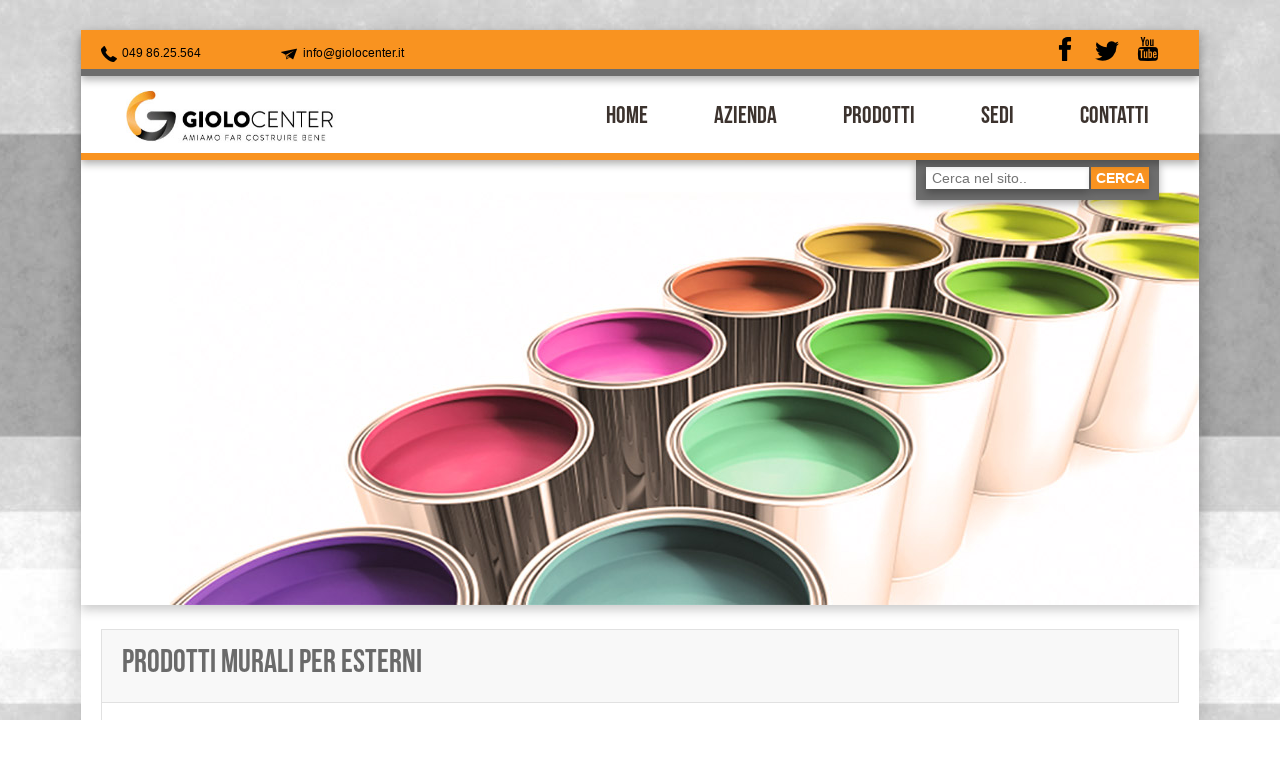

--- FILE ---
content_type: text/html; charset=UTF-8
request_url: https://www.giolocenter.it/pittura-decorazioni/prodotti-murali-per-esterni/alphatex-iq-2/
body_size: 7459
content:
<!DOCTYPE html>
<meta charset="UTF-8">
<html lang="it-IT" prefix="og: http://ogp.me/ns#">
<meta name="viewport" content="width=device-width, initial-scale=1">
<!--<![endif]-->
<meta name="google-site-verification" content="lo8EP-2SpSZqJMuTotQUiWXFyZCYte2DNQEfPbttP9k">
<meta charset="UTF-8">
<meta name='robots' content='index, follow, max-image-preview:large, max-snippet:-1, max-video-preview:-1' />

	<title>Pitture e Decorazioni a Padova - Alphatex IQ - GioloCenter</title>
	<link rel="canonical" href="https://www.giolocenter.it/pittura-decorazioni/prodotti-murali-per-esterni/alphatex-iq-2/" />
	<meta property="og:locale" content="it_IT" />
	<meta property="og:type" content="article" />
	<meta property="og:title" content="Alphatex IQ - Prodotti murali per esterni - GioloCenter" />
	<meta property="og:description" content="Idropittura acrilica satinata di ottima qualità per esterni. Aspetto satinato. Ottima qualità. Ottima adesione. Ottima resistenza agli agenti atmosferici. Composizione A base acqua. Aspetto Satinato. Taglio 5 L 15 L Collezione colori Bianco 170 colori della collezione Match Point 170 Plus 1290 colori della collezione 4041 CC 4380 colori della collezione ACC Color Map 130 [&hellip;]" />
	<meta property="og:url" content="https://www.giolocenter.it/pittura-decorazioni/prodotti-murali-per-esterni/alphatex-iq-2/" />
	<meta property="og:site_name" content="GioloCenter" />
	<meta property="article:published_time" content="2014-04-04T09:26:26+00:00" />
	<meta property="og:image" content="https://www.giolocenter.it/wp-content/uploads/2014/04/Alphatex_IQ.png" />
	<meta property="og:image:width" content="400" />
	<meta property="og:image:height" content="350" />
	<meta property="og:image:type" content="image/png" />
	<meta name="author" content="amministratore" />
	<meta name="twitter:card" content="summary_large_image" />
	<meta name="twitter:label1" content="Scritto da" />
	<meta name="twitter:data1" content="amministratore" />
	<script type="application/ld+json" class="yoast-schema-graph">{"@context":"https://schema.org","@graph":[{"@type":"Article","@id":"https://www.giolocenter.it/pittura-decorazioni/prodotti-murali-per-esterni/alphatex-iq-2/#article","isPartOf":{"@id":"https://www.giolocenter.it/pittura-decorazioni/prodotti-murali-per-esterni/alphatex-iq-2/"},"author":{"name":"amministratore","@id":"https://www.giolocenter.it/#/schema/person/64b8f6ce689e3dfaef320e1a34f43624"},"headline":"Alphatex IQ","datePublished":"2014-04-04T09:26:26+00:00","mainEntityOfPage":{"@id":"https://www.giolocenter.it/pittura-decorazioni/prodotti-murali-per-esterni/alphatex-iq-2/"},"wordCount":53,"publisher":{"@id":"https://www.giolocenter.it/#organization"},"image":{"@id":"https://www.giolocenter.it/pittura-decorazioni/prodotti-murali-per-esterni/alphatex-iq-2/#primaryimage"},"thumbnailUrl":"https://www.giolocenter.it/wp-content/uploads/2014/04/Alphatex_IQ.png","articleSection":["Prodotti murali per esterni"],"inLanguage":"it-IT"},{"@type":"WebPage","@id":"https://www.giolocenter.it/pittura-decorazioni/prodotti-murali-per-esterni/alphatex-iq-2/","url":"https://www.giolocenter.it/pittura-decorazioni/prodotti-murali-per-esterni/alphatex-iq-2/","name":"Alphatex IQ - Prodotti murali per esterni - GioloCenter","isPartOf":{"@id":"https://www.giolocenter.it/#website"},"primaryImageOfPage":{"@id":"https://www.giolocenter.it/pittura-decorazioni/prodotti-murali-per-esterni/alphatex-iq-2/#primaryimage"},"image":{"@id":"https://www.giolocenter.it/pittura-decorazioni/prodotti-murali-per-esterni/alphatex-iq-2/#primaryimage"},"thumbnailUrl":"https://www.giolocenter.it/wp-content/uploads/2014/04/Alphatex_IQ.png","datePublished":"2014-04-04T09:26:26+00:00","breadcrumb":{"@id":"https://www.giolocenter.it/pittura-decorazioni/prodotti-murali-per-esterni/alphatex-iq-2/#breadcrumb"},"inLanguage":"it-IT","potentialAction":[{"@type":"ReadAction","target":["https://www.giolocenter.it/pittura-decorazioni/prodotti-murali-per-esterni/alphatex-iq-2/"]}]},{"@type":"ImageObject","inLanguage":"it-IT","@id":"https://www.giolocenter.it/pittura-decorazioni/prodotti-murali-per-esterni/alphatex-iq-2/#primaryimage","url":"https://www.giolocenter.it/wp-content/uploads/2014/04/Alphatex_IQ.png","contentUrl":"https://www.giolocenter.it/wp-content/uploads/2014/04/Alphatex_IQ.png","width":400,"height":350,"caption":"Alphatex IQ"},{"@type":"BreadcrumbList","@id":"https://www.giolocenter.it/pittura-decorazioni/prodotti-murali-per-esterni/alphatex-iq-2/#breadcrumb","itemListElement":[{"@type":"ListItem","position":1,"name":"Home","item":"https://www.giolocenter.it/"},{"@type":"ListItem","position":2,"name":"Alphatex IQ"}]},{"@type":"WebSite","@id":"https://www.giolocenter.it/#website","url":"https://www.giolocenter.it/","name":"GioloCenter","description":"Decorazione, finiture edili, controsoffitti e cartongesso","publisher":{"@id":"https://www.giolocenter.it/#organization"},"potentialAction":[{"@type":"SearchAction","target":{"@type":"EntryPoint","urlTemplate":"https://www.giolocenter.it/?s={search_term_string}"},"query-input":{"@type":"PropertyValueSpecification","valueRequired":true,"valueName":"search_term_string"}}],"inLanguage":"it-IT"},{"@type":"Organization","@id":"https://www.giolocenter.it/#organization","name":"GioloCenter srl","url":"https://www.giolocenter.it/","logo":{"@type":"ImageObject","inLanguage":"it-IT","@id":"https://www.giolocenter.it/#/schema/logo/image/","url":"https://www.giolocenter.it/wp-content/uploads/2020/10/giolocenter-logo.jpg","contentUrl":"https://www.giolocenter.it/wp-content/uploads/2020/10/giolocenter-logo.jpg","width":365,"height":102,"caption":"GioloCenter srl"},"image":{"@id":"https://www.giolocenter.it/#/schema/logo/image/"}},{"@type":"Person","@id":"https://www.giolocenter.it/#/schema/person/64b8f6ce689e3dfaef320e1a34f43624","name":"amministratore","url":"https://www.giolocenter.it/author/amministratore/"}]}</script>


		
	<style id='wp-img-auto-sizes-contain-inline-css'>
img:is([sizes=auto i],[sizes^="auto," i]){contain-intrinsic-size:3000px 1500px}
/*# sourceURL=wp-img-auto-sizes-contain-inline-css */
</style>
<style id='classic-theme-styles-inline-css'>
/*! This file is auto-generated */
.wp-block-button__link{color:#fff;background-color:#32373c;border-radius:9999px;box-shadow:none;text-decoration:none;padding:calc(.667em + 2px) calc(1.333em + 2px);font-size:1.125em}.wp-block-file__button{background:#32373c;color:#fff;text-decoration:none}
/*# sourceURL=/wp-includes/css/classic-themes.min.css */
</style>
<link rel='stylesheet' id='wp-paginate-css' href='https://www.giolocenter.it/wp-content/plugins/wp-paginate/css/wp-paginate.css' media='screen' />

<script  type="text/javascript" class="_iub_cs_skip" id="iubenda-head-inline-scripts-0">
var _iub = _iub || [];
_iub.csConfiguration = {"askConsentAtCookiePolicyUpdate":true,"consentOnContinuedBrowsing":false,"floatingPreferencesButtonDisplay":"bottom-right","invalidateConsentWithoutLog":true,"perPurposeConsent":true,"reloadOnConsent":true,"siteId":2435410,"whitelabel":false,"cookiePolicyId":47584083,"lang":"it", "banner":{ "acceptButtonCaptionColor":"#333333","acceptButtonColor":"#f99320","acceptButtonDisplay":true,"backgroundColor":"#000001","closeButtonRejects":true,"customizeButtonCaptionColor":"white","customizeButtonColor":"#464646","customizeButtonDisplay":true,"explicitWithdrawal":true,"listPurposes":true,"position":"float-bottom-right","rejectButtonCaptionColor":"white","rejectButtonColor":"#f0495b","rejectButtonDisplay":true,"textColor":"white" }};

//# sourceURL=iubenda-head-inline-scripts-0
</script>
<script  type="text/javascript" charset="UTF-8" async="" class="_iub_cs_skip" id="iubenda-head-scripts-0-js" data-type="lazy" data-src="//cdn.iubenda.com/cs/iubenda_cs.js"></script>
<script src="https://code.jquery.com/jquery-2.2.4.min.js" id="jquery-js"></script>
<style data-context="foundation-flickity-css">/*! Flickity v2.0.2
http://flickity.metafizzy.co
---------------------------------------------- */.flickity-enabled{position:relative}.flickity-enabled:focus{outline:0}.flickity-viewport{overflow:hidden;position:relative;height:100%}.flickity-slider{position:absolute;width:100%;height:100%}.flickity-enabled.is-draggable{-webkit-tap-highlight-color:transparent;tap-highlight-color:transparent;-webkit-user-select:none;-moz-user-select:none;-ms-user-select:none;user-select:none}.flickity-enabled.is-draggable .flickity-viewport{cursor:move;cursor:-webkit-grab;cursor:grab}.flickity-enabled.is-draggable .flickity-viewport.is-pointer-down{cursor:-webkit-grabbing;cursor:grabbing}.flickity-prev-next-button{position:absolute;top:50%;width:44px;height:44px;border:none;border-radius:50%;background:#fff;background:hsla(0,0%,100%,.75);cursor:pointer;-webkit-transform:translateY(-50%);transform:translateY(-50%)}.flickity-prev-next-button:hover{background:#fff}.flickity-prev-next-button:focus{outline:0;box-shadow:0 0 0 5px #09F}.flickity-prev-next-button:active{opacity:.6}.flickity-prev-next-button.previous{left:10px}.flickity-prev-next-button.next{right:10px}.flickity-rtl .flickity-prev-next-button.previous{left:auto;right:10px}.flickity-rtl .flickity-prev-next-button.next{right:auto;left:10px}.flickity-prev-next-button:disabled{opacity:.3;cursor:auto}.flickity-prev-next-button svg{position:absolute;left:20%;top:20%;width:60%;height:60%}.flickity-prev-next-button .arrow{fill:#333}.flickity-page-dots{position:absolute;width:100%;bottom:-25px;padding:0;margin:0;list-style:none;text-align:center;line-height:1}.flickity-rtl .flickity-page-dots{direction:rtl}.flickity-page-dots .dot{display:inline-block;width:10px;height:10px;margin:0 8px;background:#333;border-radius:50%;opacity:.25;cursor:pointer}.flickity-page-dots .dot.is-selected{opacity:1}</style><style data-context="foundation-slideout-css">.slideout-menu{position:fixed;left:0;top:0;bottom:0;right:auto;z-index:0;width:256px;overflow-y:auto;-webkit-overflow-scrolling:touch;display:none}.slideout-menu.pushit-right{left:auto;right:0}.slideout-panel{position:relative;z-index:1;will-change:transform}.slideout-open,.slideout-open .slideout-panel,.slideout-open body{overflow:hidden}.slideout-open .slideout-menu{display:block}.pushit{display:none}</style><link rel="icon" href="https://www.giolocenter.it/wp-content/uploads/2024/08/cropped-logo_giolocenter-32x32.png" sizes="32x32" />
<link rel="icon" href="https://www.giolocenter.it/wp-content/uploads/2024/08/cropped-logo_giolocenter-192x192.png" sizes="192x192" />
<link rel="apple-touch-icon" href="https://www.giolocenter.it/wp-content/uploads/2024/08/cropped-logo_giolocenter-180x180.png" />
<meta name="msapplication-TileImage" content="https://www.giolocenter.it/wp-content/uploads/2024/08/cropped-logo_giolocenter-270x270.png" />
<style>.ios7.web-app-mode.has-fixed header{ background-color: rgba(255,255,255,.88);}</style>		<style id="wp-custom-css">
			.gform_wrapper li.hidden_label input {
    margin-top: 0px;
}		</style>
		<script>
    window.open    = function(){};
    window.print   = function(){};
    // Support hover state for mobile.
    if (false) {
      window.ontouchstart = function(){};
    }
    function __linkClick(e) {
      parent.window.postMessage(this.href, '*');
    };
    function __bindToLinks() {
      var __links = document.querySelectorAll('a');
      for (var i = 0, l = __links.length; i < l; i++) {
        if ( __links[i].getAttribute('data-t') == '_blank' ) {
          __links[i].addEventListener('click', __linkClick, false);
        }
      }
    }
</script>


<link rel="stylesheet" type="text/css" href="https://www.giolocenter.it/wp-content/themes/giolo-new/style_accordion.css">
<link rel="stylesheet" type="text/css" href="https://www.giolocenter.it/wp-content/themes/giolo-new/style.css">

<script type="text/javascript" data-type="lazy" data-src="[data-uri]"></script>

</head><body>
<div id="wrapper">
<div id="socialbar">
  <div id="phone">
    <p><a href="tel:049 86.25.564"><img src="https://www.giolocenter.it/wp-content/themes/giolo-new/images/phone.png" width="16px" height="16px" alt="Chiama subito GioloCenter"> 049 86.25.564</a></p>
  </div>
  <div id="email">
    <p><a href="mailto:info@giolocenter.it"><img src="https://www.giolocenter.it/wp-content/themes/giolo-new/images/mail.png" width="16px" height="16px" alt="Scrivi a GioloCenter"> info@giolocenter.it</a></p>
  </div>
  <div id="social">
    <ul>
      <li><a href="http://www.facebook.com/pages/GioloCenter-Srl/169146963103882?fref=ts"><img src="https://www.giolocenter.it/wp-content/themes/giolo-new/images/social-icons/facebook.png" alt="Vai alla pagina Facebook di GioloCenter" width="24" height="24"></a></li>
      <li><a href="https://twitter.com/GIOLOCENTER"><img src="https://www.giolocenter.it/wp-content/themes/giolo-new/images/social-icons/twitter.png" alt="Segui i tweet di GioloCenter" width="24" height="20"></a></li>
      <li><a href="https://www.youtube.com/user/GioloCenterSrl"><img src="https://www.giolocenter.it/wp-content/themes/giolo-new/images/social-icons/youtube.png" alt="Visita il canale Youtube di GioloCenter" width="22" height="24"></a></li>

    </ul>
  </div>
</div>
<div id="menubar">
  <div id="logo">
    <h1><a href="https://www.giolocenter.it"><span>Colorificio e prodotti per l'edilizia: GioloCenter</span><img src="https://www.giolocenter.it/wp-content/themes/giolo-new/images/giolocenter-logo.jpg" alt="Pitture e Cartongesso - GioloCenter" width="218" height="61"></a></h1>
  </div>
  <nav id="menu">
    <ul>
      <li><a href="https://www.giolocenter.it">HOME</a></li>
      <li><a href="https://www.giolocenter.it/azienda/">AZIENDA</a></li>
      <li> <a href="#">PRODOTTI</a>
        <ul>
          <li><a href="https://www.giolocenter.it/category/cartongesso/">Cartongesso</a></li>
          <li><a href="https://www.giolocenter.it/category/pittura-decorazioni/">Pittura e Decorazioni</a></li>
          <li><a href="https://www.giolocenter.it/category/controsoffitti/">Controsoffitti</a></li>
          <li><a href="https://www.giolocenter.it/category/isolamento-termico/">Isolamento Termico</a></li>
          <li><a href="https://www.giolocenter.it/category/isolamento-acustico/">Isolamento Acustico</a></li>
          <li><a href="https://www.giolocenter.it/category/complementi-edilizia/">Complementi Edilizia</a></li>
        </ul>
      </li>
      <li><a href="https://www.giolocenter.it/sedi/">SEDI</a></li>
      <li><a href="https://www.giolocenter.it/contatti/">CONTATTI</a></li>
    </ul>
  </nav>
  <script>
    if (document.location.search.match(/type=embed/gi)) {
      window.parent.postMessage('resize', "*");
    }
    __bindToLinks();
    </script>
</div>
<div class="clear"></div>
<div id="slider">
      <img src="https://www.giolocenter.it/wp-content/themes/giolo-new/images/header-categorie/pittura-decorazioni.jpg" width="1118" height="445" alt="Pittura e Decorazioni">
    <div id="searchbox">
    <form id="searchform" action="https://www.giolocenter.it">
      <input name="s" id="s" type="text" value="" placeholder="Cerca nel sito.." class="searchtext">
      <input name="invia" type="button" value="CERCA" class="searchsubmit">
    </form>
  </div>
</div>

<div id="contentwrapper">
  <div id="content" class="contenttest">
    <div id="sfondo_contenuto">
      <div id="testata">
        <h2>
  Prodotti murali per esterni </h2>
<div id="breadcrumbs"><p><span class="breadtext">Ti trovi in questa pagina:</span> <a href="https://www.giolocenter.it">Home</a> <span class="delimiter">&gt;&gt;</span> <a href="https://www.giolocenter.it/category/pittura-decorazioni/">Pitture e Decorazioni</a> <span class="delimiter">&gt;&gt;</span> <a href="https://www.giolocenter.it/category/pittura-decorazioni/prodotti-murali-per-esterni/">Prodotti murali per esterni</a> <span class="delimiter">&gt;&gt;</span> <span class="current">Alphatex IQ</span></p></div></div>
<div id="colonna-unica">
    <h3>
    Alphatex IQ  </h3>
  <!-- <div class="social">
    </div> -->
  <div style="clear:both;"></div>
  <p><strong><a href="http://www.giolocenter.it/wp-content/uploads/2014/04/Alphatex_IQ.png"><img fetchpriority="high" decoding="async" class="alignleft size-medium wp-image-3229" alt="Alphatex IQ" src="http://www.giolocenter.it/wp-content/uploads/2014/04/Alphatex_IQ-300x262.png" width="300" height="262" srcset="https://www.giolocenter.it/wp-content/uploads/2014/04/Alphatex_IQ-300x262.png 300w, https://www.giolocenter.it/wp-content/uploads/2014/04/Alphatex_IQ.png 400w" sizes="(max-width: 300px) 100vw, 300px" /></a>Idropittura acrilica satinata di ottima qualità per esterni.</strong></p>
<ul>
<li>Aspetto satinato.</li>
<li>Ottima qualità.</li>
<li>Ottima adesione.</li>
<li>Ottima resistenza agli agenti atmosferici.</li>
</ul>
<p><strong>Composizione</strong> A base acqua.<br />
<strong>Aspetto</strong> Satinato.<br />
<strong>Taglio</strong> 5 L 15 L<br />
<strong>Collezione colori</strong></p>
<ul>
<li>Bianco 170 colori della collezione Match Point 170 Plus 1290 colori della collezione 4041 CC 4380 colori della collezione ACC Color Map 130 colori della collezione RAL</li>
</ul>
  
  <!-- insererire codice if se non sono compilati i campi custom -->
  <div style="clear:both;"></div>
  <div class="clear" id="tabella_prodotto">
    <h4>Caratteristiche tecniche</h4>
<p>Resa: 12 &#8211; 13 m2/L per mano. La resa può variare in base alle caratteristiche di ruvidità, porosità e assorbimento dei supporti e al sistema di applicazione adottato. Tempi di essicazione: Secco al tatto dopo 1 &#8211; 2 h e sovraverniciabile dopo almeno 3 &#8211; 4 h. Diluizione: Fino al 30% max per la prima mano, fino al 20% per la seconda in volume con acqua, in base al sistema di applicazione adottato.</p>
<h4>Sistema di applicazione</h4>
<p>Per la preparazione delle superfici murali, consultare il quaderno di Sikkens &#8220;La preparazione dei supporti in muratura&#8221;. Per informazioni dettagliate e prima di utilizzare il prodotto, si prega di consultare la relativa scheda tecnica.</p>
  </div>
    <h4>allegati prodotto</h4>
  <div id="allegati_prodotto">
    <p><a title="ALPHATEX IQ.pdf" href="http://docs.deco.akzonobel.com/webservices/dl/v1/Handlers/DocumentViewer.ashx?docid=33c4541a-d726-e311-a1e3-001f2954c954" target="_blank">SCHEDA TECNICA (PDF)</a></p>
<p><a title="SI_IT_IT_ALPHATEX IQ.pdf" href="http://docs.deco.akzonobel.com/webservices/dl/v1/Handlers/DocumentViewer.ashx?docid=5f49d6bc-f2f3-e011-a8cb-001cc4e06502" target="_blank">SCHEDA DATI DI SICUREZZA (PDF)</a></p>
<p><a href="http://www.sikkens.it/viewer/catalogo%20tecnico%20sikkens/28d67826" target="_blank">Brochure: Catalogo Tecnico Sikkens</a></p>
  </div>
    <p class="modifica-articolo">
      </p>
  </div>
</div>
</div>
</div>
<div id="address">
  <div id="logo-footer"> <img src="https://www.giolocenter.it/wp-content/themes/giolo-new/images/giolocenter-logo.jpg" alt="Pitture e Cartongesso a Padova - GioloCenter" width="194" height="61"> </div>
  <ul>
    <li>
      <h3 class="location">Sede di <strong>Albignasego</strong></h3>
      <span class="position"><img src="https://www.giolocenter.it/wp-content/themes/giolo-new/images/position.png" alt="Sede GioloCenter di Albignasego"></span>
      <p>Via delle Industrie 30<br>
        35020 Albignasego (PD)</p>
      <span><img src="https://www.giolocenter.it/wp-content/themes/giolo-new/images/phone-address.png" alt="Telefono di GioloCenter"></span>
      <p>Tel.: <a href="tel:0498625564">049 86.25.564</a></p>
      <span class="clock"><img src="https://www.giolocenter.it/wp-content/themes/giolo-new/images/clock.png" alt="Orario apertura GioloCenter"></span>
      <p>Orario mattina: 7.30 - 12.00<br>
        Pomeriggio: 13:30 – 18:00</p>
    <li>
      <h3 class="location">Filiale di <strong>Piove di Sacco</strong></h3>
      <span class="position"><img src="https://www.giolocenter.it/wp-content/themes/giolo-new/images/position.png" alt="Sede GioloCenter di Albignasego"></span>
      <p>Via Polonia 7 - Tognana<br>
        35028 Piove di Sacco (PD)</p>
      <span><img src="https://www.giolocenter.it/wp-content/themes/giolo-new/images/phone-address.png" alt="Telefono di GioloCenter"></span>
      <p>Tel: <a href="tel:0499700771">049 9700771</a></p>
      <span class="clock"><img src="https://www.giolocenter.it/wp-content/themes/giolo-new/images/clock.png" alt="Orario apertura GioloCenter"></span>
      <p>Orario mattina: 7.30 - 12.00<br>
        Pomeriggio: 13:30 – 18:00</p>
    </li>
    <li>
      <h3 class="location">Filiale <strong>Mestrino</strong></h3>
      <span class="position"><img src="https://www.giolocenter.it/wp-content/themes/giolo-new/images/position.png" alt="Sede GioloCenter di Albignasego"></span>
      <p>Via Caldonazzo, 16<br>
        35035 Mestrino (PD)</p>
      <span><img src="https://www.giolocenter.it/wp-content/themes/giolo-new/images/phone-address.png" alt="Telefono di GioloCenter"></span>
      <p>Tel: <a href="tel:0498592352">049 8592352</a></p>
      <span class="clock"><img src="https://www.giolocenter.it/wp-content/themes/giolo-new/images/clock.png" alt="Orario apertura GioloCenter"></span>
      <p>Orario mattina: 7.30 - 12.00<br>
        Pomeriggio: 13:30 – 18:00</p>
    </li>
    <li>
      <h3 class="location">Filiale <strong>Este</strong></h3>
      <span class="position"><img src="https://www.giolocenter.it/wp-content/themes/giolo-new/images/position.png" alt="Sede GioloCenter di Albignasego"></span>
      <p>Via Atheste, 44/f<br>
        35042 Este (PD)</p>
      <span><img src="https://www.giolocenter.it/wp-content/themes/giolo-new/images/phone-address.png" alt="Telefono di GioloCenter"></span>
      <p>Tel: <a href="tel:0429604100">0429 604100</a></p>
      <span class="clock"><img src="https://www.giolocenter.it/wp-content/themes/giolo-new/images/clock.png" alt="Orario apertura GioloCenter"></span>
      <p>Orario mattina: 7.30 - 12.00<br>
        Pomeriggio: 13:30 – 18:00</p>
    </li>
    <li>
      <h3 class="location">Filiale <strong>Rovigo</strong></h3>
      <span class="position"><img src="https://www.giolocenter.it/wp-content/themes/giolo-new/images/position.png" alt="Sede GioloCenter di Albignasego"></span>
      <p>Via delle Industrie, 46<br>
        45100 Rovigo</p>
      <span><img src="https://www.giolocenter.it/wp-content/themes/giolo-new/images/phone-address.png" alt="Telefono di GioloCenter"></span>
      <p>Tel: <a href="tel:0425486147">0425 486147</a></p>
      <span class="clock"><img src="https://www.giolocenter.it/wp-content/themes/giolo-new/images/clock.png" alt="Orario apertura GioloCenter"></span>
      <p>Orario mattina: 7.30 - 12.00<br>
        Pomeriggio: 13:30 – 18:00</p>
    </li>
    <li>
      <h3 class="location">Filiale <strong>Vigonza</strong></h3>
      <span class="position"><img src="https://www.giolocenter.it/wp-content/themes/giolo-new/images/position.png" alt="Sede GioloCenter di Albignasego"></span>
      <p>
        Viale Germania, 36<br>
        35010 Vigonza
      </p>
      <span><img src="https://www.giolocenter.it/wp-content/themes/giolo-new/images/phone-address.png" alt="Telefono di GioloCenter"></span>
      <p>
      Tel: <a href="tel:0498592380">049 8592380</a></p>
      <span class="clock"><img src="https://www.giolocenter.it/wp-content/themes/giolo-new/images/clock.png" alt="Orario apertura GioloCenter"></span>
      <p>
        Orario mattina: 7.30 - 12.00<br>
        Pomeriggio: 13:30 – 18:00</p>
    </li>
    <li>
      <h3 class="location">Filiale <strong>Vicenza</strong></h3>
      <span class="position"><img src="https://www.giolocenter.it/wp-content/themes/giolo-new/images/position.png" alt="Sede GioloCenter di Albignasego"></span>
      <p>
        Via dei Montecchi 21<br>
        36100 Vicenza
      </p>
      <span><img src="https://www.giolocenter.it/wp-content/themes/giolo-new/images/phone-address.png" alt="Telefono di GioloCenter"></span>
      <p>
      Tel: <a href="tel:0444 1832591">0444 1832591</a></p>
      <span class="clock"><img src="https://www.giolocenter.it/wp-content/themes/giolo-new/images/clock.png" alt="Orario apertura GioloCenter"></span>
      <p>
        Orario mattina: 7.30 - 12.00<br>
        Pomeriggio: 13:30 – 18:00</p>
    </li>
  </ul>

  </div>
<div id="footer">
  <div id="e-mail">
    <p><img src="https://www.giolocenter.it/wp-content/themes/giolo-new/images/e-mail.png" alt="E-mail GioloCenter"></p>
    <p>E-mail: <a href="mailto:info@giolocenter.it">info@giolocenter.it</a><br>
	Pec: <a href="mailto:info@pec.giolocenter.it">info@pec.giolocenter.it</a>
    </p><p>Società soggetta all’attività di direzione e coordinamento di VIRGILIO S.R.L.<br>(Via delle Industrie 30, Albignasego, Padova)</p>
  </div>
  <div id="disclaimer">
    <p>Partita IVA: 00201720281<br>
Codice univoco: SUBM70N<br>
      REA - PD - 249615<br>
      cap. soc. € 500.000,00 i.v.<br>
      <a href="https://www.giolocenter.it/informativa-privacy/">Informativa Privacy</a> - <a href="https://www.giolocenter.it/cookie-policy/">Cookie Policy</a><br>
      <a target="_blank" href="https://whistleblowing.giolocenter.it">Whistleblowing</a>
      </p>
  </div>
</div>
</div>
<script type="speculationrules">
{"prefetch":[{"source":"document","where":{"and":[{"href_matches":"/*"},{"not":{"href_matches":["/wp-*.php","/wp-admin/*","/wp-content/uploads/*","/wp-content/*","/wp-content/plugins/*","/wp-content/themes/giolo-new/*","/*\\?(.+)"]}},{"not":{"selector_matches":"a[rel~=\"nofollow\"]"}},{"not":{"selector_matches":".no-prefetch, .no-prefetch a"}}]},"eagerness":"conservative"}]}
</script>
<!-- Powered by WPtouch Pro: 4.3.23 --><script type="text/javascript" id="flying-scripts">const loadScriptsTimer=setTimeout(loadScripts,5000*1000);const userInteractionEvents=['click', 'mousemove', 'keydown', 'touchstart', 'touchmove', 'wheel'];userInteractionEvents.forEach(function(event){window.addEventListener(event,triggerScriptLoader,{passive:!0})});function triggerScriptLoader(){loadScripts();clearTimeout(loadScriptsTimer);userInteractionEvents.forEach(function(event){window.removeEventListener(event,triggerScriptLoader,{passive:!0})})}
function loadScripts(){document.querySelectorAll("script[data-type='lazy']").forEach(function(elem){elem.setAttribute("src",elem.getAttribute("data-src"))})}</script>
    
</body></html>

--- FILE ---
content_type: text/css
request_url: https://www.giolocenter.it/wp-content/themes/giolo-new/style_accordion.css
body_size: 82
content:
.fitsc-accordions{
	width:25%;
	float:left;
	margin-right: 30px;
}

.fitsc-accordion{
	width:100%;
}

.fitsc-accordion, .fitsc-toggle {
}

.fitsc-accordion .fitsc-title, .fitsc-toggle .fitsc-title {
background: url(images/accordion-closed.png) no-repeat right center;
cursor: pointer;
display: block;
}

.fitsc-accordion.fitsc-active .fitsc-title, .fitsc-toggle.fitsc-active .fitsc-title {
background: url('images/accordion-opened.png') no-repeat right center;
}

.fitsc-accordion .fitsc-content, .fitsc-toggle .fitsc-content {
display: none;
}

.fitsc-title{

}

#map{
	width:70%;
	float:left;
}
